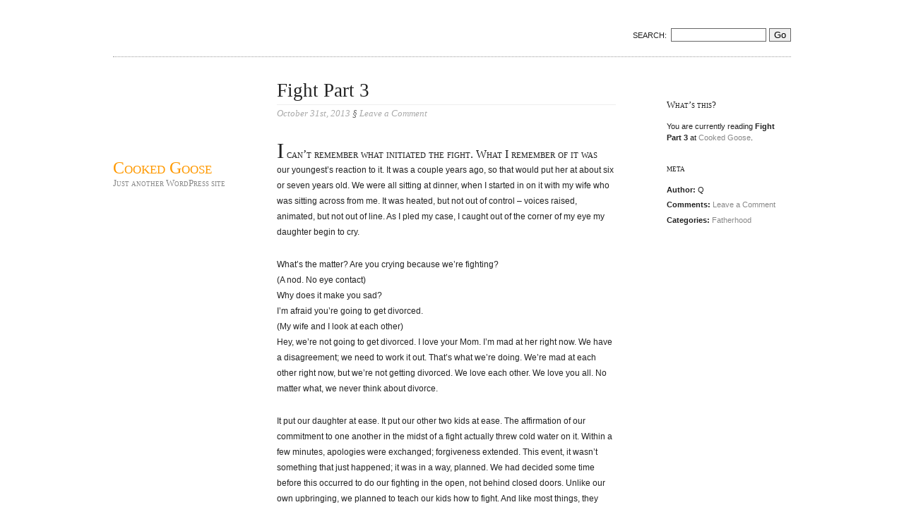

--- FILE ---
content_type: text/css
request_url: http://www.cookedgoose.net/wp-content/themes/oulipo/style.css
body_size: 3915
content:
/*
Theme Name: Oulipo
Theme URI: http://andreamignolo.com/oulipo
Description: A clean grid-based theme with fixed navigation which comes in light and dark variants. Featuring a custom menu, background, and header image for subtle customization; all while allowing the focus to remain on the content.
Version: 1.1-wpcom
Author: A. Mignolo
Author URI: http://andreamignolo.com
Tags: black, white, dark, light, three-columns, right-sidebar, fixed-width, custom-background, custom-header, custom-menu, theme-options, sticky-post, rtl-language-support, translation-ready, art, blog, bright, clean, elegant, lifestream, minimal, modern

License: GNU General Public License (GPL) version 3

*/


/* =Global
------------------------------------------------------------------*/

html,
body,
form,
fieldset,
h1,
h2,
h3,
h4,
h5,
h6,
pre,
blockquote,
ul,
ol,
dl,
address,
.more-link  {
	margin:0;
	padding:0;
}
a,
a:link,
a:visited {
	outline: none;
	text-decoration: none;
}
a img {
	border: 0 none;
}
h1,
h2,
h3,
h4,
h5,
h6 {
	font-weight: normal;
}
blockquote:before,
blockquote:after {
	content: "";
}
blockquote,
q {
	quotes: "" "";
}


/* =Layout
------------------------------------------------------------------*/

#wrapper {
	width: 60em;
	margin: 0 auto;
	position: relative;
}
#main-nav {
	width: 160px;
	margin: 9em 0 0 0;
	float: left;
	display: inline;
	position: fixed;
}
#header {
	display: block;
	position: absolute;
	top: 0;
	left: 0;
}
#content {
	width: 50em;
	margin: 2em 0 0 0;
	float: right;
	display: inline;
	min-height: 30em;
}
#entry-content {
	width: 30em;
	margin: 0 2.5em 0 4.5em;
	float: left;
	display: inline;
}
#supplementary {
	width: 11em;
	margin: 0 0 0 0;
	float: right;
	display: inline;
}
#footer-contact {
	width: 15.7em;
	float: right;
	display: inline;
}
.meta ul {
	margin: 1em 0 0 0;
}
.meta li {
	margin: .3em 0 0 0;
	line-height: 1.5em;
	padding: 0 0 .2em 0;
}
.meta ul.children {
	margin: 0;
	padding-left: 20px;
}
ul#categories li,
ul#archives li {
	border-bottom: 0;
}
#footer {
	clear: both;
	border-top: 1px solid #000;
}
p.date,
.description {
	margin: .1em 0 1.5em 0;
	padding: 0;
}
.header {
	margin: 0 0 1.5em 0;
}
.entry {
	margin: 0 0 4em 0;
	overflow: hidden;
}
.alignleft {
	float: left;
}
.alignright {
	float: right;
}
.entry img.alignright,
.entry div.alignright  {
	margin: 0 0 1.5em 1em;
}
.entry img.alignleft,
.entry div.alignleft {
	margin: 0 1em 1.5em 0;
}
dd.gallery-caption {
	font-size: 11px;
	color: #ccc;
	line-height: 12px;
	margin-top: .5em;
}
.entry .gallery {
	margin-top: 0;
	padding-top: 0;
}


/* =Menu
------------------------------------------------------------------*/

#main-nav .menu-wrap {
	margin: 40px 0 0 -16px;
}
#main-nav li {
	position: relative;
	border-bottom: 1px solid #eee;
}
#main-nav li a {
	display: block;
	line-height: 1.6em;
	padding: 6px 0 3px 12px;
}
#main-nav ul ul {
	background: #222;
	background: rgba(0, 0, 0, 0.8);
	border-bottom: 1px solid rgba(0, 0, 0, 0.8);
	display: none;
	font-size: 1em;
	left: 175px;
	margin: 0;
	position: absolute;
	top: 0;
	width: 160px;
	z-index: 99999;
	-moz-box-shadow: 1px 1px 1px #aaa;
	-webkit-box-shadow: 1px 1px 1px #aaa;
	box-shadow: 1px 1px 1px #aaa;
}
#main-nav ul ul .children,
#main-nav ul ul .sub-menu { /* third level and below */
	left: 160px;
}
#main-nav ul ul li {
	border: none;
}
#main-nav ul li:hover {
	background: #000;
	border-color: #000;
}
#main-nav ul ul li a {
	padding-left: 16px;
}
#main-nav ul li:hover a {
	border: none;
	color: #eee;
}
#main-nav a:hover,
.current_page_item,
.current {
	border-right: 3px solid #EEE;
}
#main-nav ul ul a {
	color: #eee;
}
#main-nav ul li:hover > ul {
	display: block;
}


/* =Typography
------------------------------------------------------------------*/

body,
.delicious-desc {
	background: #FFF;
	font-family: "Lucida Grande", "Lucida Sans Unicode", Verdana, sans-serif;
	color: #222;
}
h1,
h2,
h3,
h4,
h5,
#main-nav ul,
p.date,
.description,
.ctitle,
.fin,
.entry > p:first-child:first-line,
.error,
.navigation,
.more-link,
.comment-author,
.comment-meta,
#entry-content p.tags strong {
	font-family: "Hoefler Text", "Cambria", Georgia, "Times New Roman", Times, serif;
}
h1,
.description {
	font-variant: small-caps;
}
p.date {
	font-style: italic;
}
h1 {
	font-size: 1.5em;
}
h2 {
	font-size: 1.7em;
	margin-bottom: 1em;
	padding-bottom: 4px;
}
h3 {
	font-size: 1.7em;
	margin: 1em 0 0 0;
	border-bottom: 1px solid #eee;
}
#supplementary h3,
h2.widgettitle {
	margin: 2em 0 0.4em;
	font-size: 1.15em;
	font-variant: small-caps;
	border-bottom: none;
}
.widget li {
	border-bottom: 0;
}
h4 {
	font-size: 1.4em;
	margin: 2em 0 0 0;
	font-variant: small-caps;
}
h5 {
	font-size: 1.3em;
	margin: .8em 0;
}
#main-nav ul {
	text-transform: uppercase;
	font-size: .75em;
	list-style-type: none;
}
.entry {
	font-size: .75em;
	line-height: 1.9em;
}
#entry-content p {
	margin: .7em 0 2em 0;
}
p.date  {
	font-size: .8em;
	color: #aaa;
}
.description {
	font-size: .8em;
	color: #888;
}
.commentcount {
	color: #aaa ;
}
#entry-content .date {
	margin: -1.7em 0 2em 0;
}
.entry > p:first-child:first-letter {
	font-size: 2em;
}
.entry > p:first-child:first-line {
	font-variant: small-caps;
	font-size: 1.3em;
}
.entry ul,
.entry ol {
	margin: 1.5em 0 0 0;
	padding-left: 2.2em;
}
#search {
	padding-top: 40px;
	height: 40px;
	border-bottom: 1px dotted #999;
}
#search .search {
	text-transform: uppercase;
	font-size: .7em;
	padding-right: .5em;
}
#searchform {
	margin-top: 0;
	text-align: right;
	padding: 0 0 16px 0;
}
input {
	border: 1px solid #666;
}
blockquote {
	width: 90%;
	margin: 2em auto;
	padding: 0 0 0 1em;
	border-left: 2px solid #000;
	font-style: italic;
}
.entry img {
	border: none;
	margin: 1.5em auto 0 auto;
}
.entry img.wp-smiley {
	display: inline;
	border: 0;
	padding: 0;
	margin: 0;
}
#entry-content .caption {
	margin: -2.4em 2em 1.5em 0;
	font-size: .85em;
	color: #666;
	text-align: center;
}
#entry-content .caption a,
ol.footnotes a {
	font-size: 1.0em;
}
#entry-content h3 a {
	font-weight: normal;
	font-variant: small-caps;
	color: #000;
	font-size: .75em;
}
#entry-content p.tags strong {
	line-height: 1em;
	margin-right: 4px;
	font-weight: normal;
	color: #999;
	font-size: 1.1em;
	font-style: italic;
}
#supplementary ul {
	list-style-type: none;
}
#supplementary ul li ul li {
	border-bottom: 1px dotted #EEE;
}
#supplementary p {
	line-height: 1.5em;
}
.meta {
	margin: 0;
	font-size: .7em;
	line-height: 1.9em;
}
.wp-tag-cloud {
	padding-left: 0;
}
.highlight {
	color: #ff9900;
}
.error {
	font-size: 5em;
	text-align: center;
}
#footer {
	font-size: .7em;
	line-height: 1.7em;
}
#footer p {
	margin: 0;
	padding: 0;
}
#footer-contact {
	border-left: 1px dotted black;
	padding: 1em 0 1em 2em;
}
#entry-content .fin {
	text-align: center;
	font-size: 1.3em;
	margin: 3em 0 4em 0;
}
.more-link .bracket {
	line-height: 5em;
	font-size: 1.5em;
}
.post-nav {
	position: fixed;
	width: 15.5em;
}
code {
	font-size: 1.2em;
}
.navigation {
	font-size: .9em;
	border-top: 1px solid #EEE;
	font-variant: small-caps;
}
.spacer {
	height: 2em;
	background: url(./images/spacer.png) top center no-repeat;
	padding-right: 1em;
}
#entry-content .sticky {
	background: #eee;
	background: rgba(0,0,0,0.06);
	border: 1px solid #e3e3e3;
	-moz-border-radius: 2px;
	-webkit-border-radius: 2px;
	border-radius: 2px;
	padding: 15px 15px 0 15px;
	margin-bottom: 40px;
}
#entry-content .sticky .entry {
	margin: 0;
}
#entry-content .sticky h2 {
	border-color: #fff;
}
#entry-content .sticky h2 a:hover {
	color: #666;
}
img#wpstats {
	left: 50%;
	position: relative;
	top: 16px;
}
body.attachment #twitter_tweetbutton {
	margin: 20px 0 0;
}
.adcode div, .adcode span, .adcode a {
	font-size: 1em !important;
}

/* =Link Styles
------------------------------------------------------------------*/

a {
	color: #666;
}
#main-nav h1.masthead a {
	color: #FF9900;
}
#main-nav h1.masthead a:hover {
	border-right: none;
	background: none;
}
h2 {
	border-bottom: 1px solid #EEE;
}
h2 a,
#main-nav a {
	color: #000;
	padding-bottom: 4px;
}
h2 a:hover {
	color: #ccc;
	border-bottom: 1px solid #FF9900;
}
h3 {
	margin: 2em 0 0 0;
}
.entry h2 {
	margin: 2em 0;
}
img a,
img a:hover {
	text-decoration: none;
}
.entry a,
.navigation a {
	font-weight: bold;
	font-size: 12px;
	color: #000;
	border-bottom: 1px solid #EEE;
}
.entry a:hover,
.navigation a:hover {
	color: #FF9900;
	border-bottom: 1px solid #DA803B;
}
.entry sup {
	font-size: 11px;
	color: #aaa;
}
.entry sup a {
	border: 0;
	color: #3399FF;
	margin: 0;
	font-weight: normal;
	font-size: 10px;
}
.entry table {
	margin: 20px 0;
}
#supplementary .post-nav ul.about_nav li a,
#supplementary .post-nav ul.single-post-meta a,
#supplementary ul.contact_key li a {
	color: #888888;
	border-bottom: 0;
}
#footer a {
	border-bottom: 1px solid #eee;
}
#footer a:hover {
	color: #3399FF;
	border-bottom: 1px solid #FF9900;
}
#supplementary a {
	color: #888;
}
#supplementary a:hover {
	color: #3399FF;
}
.entry h3 a,
.entry h3 a:hover {
	color: #333;
	text-decoration: none;
	border: 0;
}
.entry a.more-link {
	color: #666;
	font-variant: small-caps;
	font-size: 1.2em;
	border: 0;
	text-align: center;
	display: block;
	margin: 1em auto;
	text-transform: none;
	font-weight: normal;
	clear: both;
}


/* =Plug-in Styles
------------------------------------------------------------------*/

ul.delicious {
	list-style-type: none;
}
ul.delicious li {
	margin: 1em 0;
	line-height: 1.5em;
	padding-bottom: .8em;
}
.smartarchives {
	margin: 2em 0 3em 0;
	font-size: .8em;
}
.smartarchives ul {
	margin: 0 0 1.5em 0;
	list-style-type: none;
}
.smartarchives h2 {
	margin: 0 0 0 0;
}
.smartarchives h2 a {
	text-decoration: none;
	color: #000;
	border: 0;
}
.smartarchives h2 a:hover {
	text-decoration: none;
	border: 0;
}
.monthly {
	clear: both;
	padding-top: 3em;
}
ul.archive_block {
	padding-left: 0;
	width: 100%;
	overflow: hidden;
	padding-bottom: 2em;
}
#content .archive_block li {
	float: left;
	display: inline;
	padding: 5px 7px;
	background: #000;
	color: #FFF;
	font-size: 11px;
	margin-left: .2em;
	margin-bottom: .2em;
}
#content .archive_block li.empty {
	font-size: 11px;
	color: #333;
}
#content .smartarchives .archive_block li a {
	color: #ccc;
	border-bottom: 0;
	font-weight: normal;
	font-size: 11px;
	border-bottom: 1px dotted #336699;
}
.contactform {
	margin: 2em 0;
}
.contactform label {
	font-weight: bold;
}
.contactleft {
	margin: 1em 0 0 0;
}
#contactsubmit {
	margin: 1em 0 0 0;
}
.sharing {
	clear: both;
}


/* =Threaded Styles
------------------------------------------------------------------*/

ul.commentlist cite {
	font-style: normal;
}
ul.commentlist span.says {
	display: none;
}
.comment-author a,
.comment-meta a {
	color: #555;
	font-weight: normal;
	font-size: 1.1em;
	border: none;
}
ul.commentlist .comment-meta a {
	font-style: italic;
	color: #999;
}
.comment-author a:hover,
.comment-meta a:hover {
	border: none;
}
ul.commentlist .comment-meta {
	margin-top: -.5em;
}
ul.children {
	list-style-type: none;
}
h3#comments {
	margin-bottom: 1em;
	clear: both;
}
ul.commentlist .navigation {
	border: 0;
}
ul.commentlist .comment.bypostauthor .vcard img {
	border: 1px solid #FF9900;
}
ul.commentlist .comment .comment-author.vcard img{
	border: 1px solid #000;
}
ul.commentlist ul.children {
	margin-left: 2em;
}
.depth-2 {
	margin-top: 1em;
}
li.bypostauthor > div.comment-body {
	border-top: 4px solid #555;
	border-bottom: 4px solid #555;
	padding: 10px 0 0;
}


/* =Comment Styles
------------------------------------------------------------------*/
ul.commentlist,
ul.commentmeta {
	margin: 0;
	padding: 0;
	list-style-type: none;
}
ul.commentmeta {
	margin-top: 2em;
}
.commentlist img.avatar {
	margin: 0 1em 0 0;
	float: left;
	display: inline;
}
.commenttext {
	margin-left: 4.4em;
	border-bottom: 1px dotted #000;
	padding-bottom: 1.5em;
}
#comments,
#respond {
	margin: 3em 0 0 0;
	border: 0;
	clear: both;
}
.moderation {
	margin-left: 4.4em;
}
.ctitle {
	font-variant: small-caps;
}
li.comment {
	margin: 40px 0;
}
#entry-content .comment-body p {
	margin-bottom: 1em;
}
div.reply {
	margin: -8px 0 34px;
}
#respond .comment-notes {
	margin-bottom: 1em;
}
#respond p {
	margin: 0;
}
.form-allowed-tags {
	line-height: 1em;
}
.children #respond {
	margin: 0 48px 0 0;
}
h3#reply-title {
	margin: 18px 0;
	border: none;
}
#comments-list #respond {
	margin: 0 0 18px 0;
}
#comments-list ul #respond {
	margin: 0;
}
#respond .required {
	color: #ff4b33;
	font-weight: bold;
}
#respond input {
	margin: 0 0 9px;
	width: 98%;
	padding: 4px;
}
#respond textarea {
	width: 98%;
}
#respond .form-allowed-tags {
	color: #888;
	font-size: 12px;
	line-height: 18px;
}
#respond .form-allowed-tags code {
	font-size: 11px;
}
#respond .form-submit {
	margin: 12px 0;
}
#respond .form-submit input {
	font-size: 14px;
	width: auto;
}


/* =Required
------------------------------------------------------------------*/

.aligncenter {
	display: block;
	margin-left: auto;
	margin-right: auto;
}
.alignleft {
	float: left;
}
.alignright {
	float: right;
}
#entry-content .entry p.wp-caption-text {
	color: #aaa;
	text-align: center;
	font-size: 11px;
	margin-top: 0;
}


/* =Widget
------------------------------------------------------------------*/

.textwidget {
	margin-top: 15px;
	padding-bottom: 15px;
	border-bottom: 1px dotted #ccc;
}
#supplementary ul.children li {
	border: none;
}
li.widget_tag_cloud div,
li.widget_akismet div {
	padding: 10px 0;
}
#supplementary select {
	max-width: 100%;
}
.widget_flickr table {
	background-color: transparent !important;
	border: 0 !important;
	border-collapse: collapse; border-spacing: 0;
}
.widget_flickr table td {
	padding: 0;
}
.widget #searchform {
	margin-top: 0;
	text-align: left;
}
.widget #searchform .search {
	display: block;
}
.widget_gravatar img {
	border: none;
	margin: 5px;
}


/* =IE7
-------------------------------------------------------------- */

#ie7 .commenttext {
	margin-top: 1.5em;
}
#ie7 .monthly {
	padding-top: 1.5em;
}
#ie7 #header {
	top: 0;
}


/* =IE6
-------------------------------------------------------------- */


#ie6 #entry-content {
	position:relative;
}
#ie6 #suplementary {
	overflow: hidden;
	position:relative;
	width: 100px;
}
#ie6 ul.commentlist {
	margin-top: -2em;
}
#ie6 img.avatar {
	margin-top: 4em;
}
#ie6 .commenttext {
	margin-top: 1.5em;
}
#ie6 #main-nav ul.children,
#ie6 #main-nav ul li:hover > ul {
	display: none !important;
}
#ie6 #main-nav a:hover,
#ie6 .current_page_item,
#ie6 .current {
	background: #111;
	color: #eee;
	width: 100%;
	border: none;
}
#ie6 .monthly {
	padding-top: 1.5em;
}
#ie6 #header {
	top: 0;
}
#ie6 #entry-content {
	overflow: hidden;
}
#ie6 #supplementary {
	overflow: hidden;
}